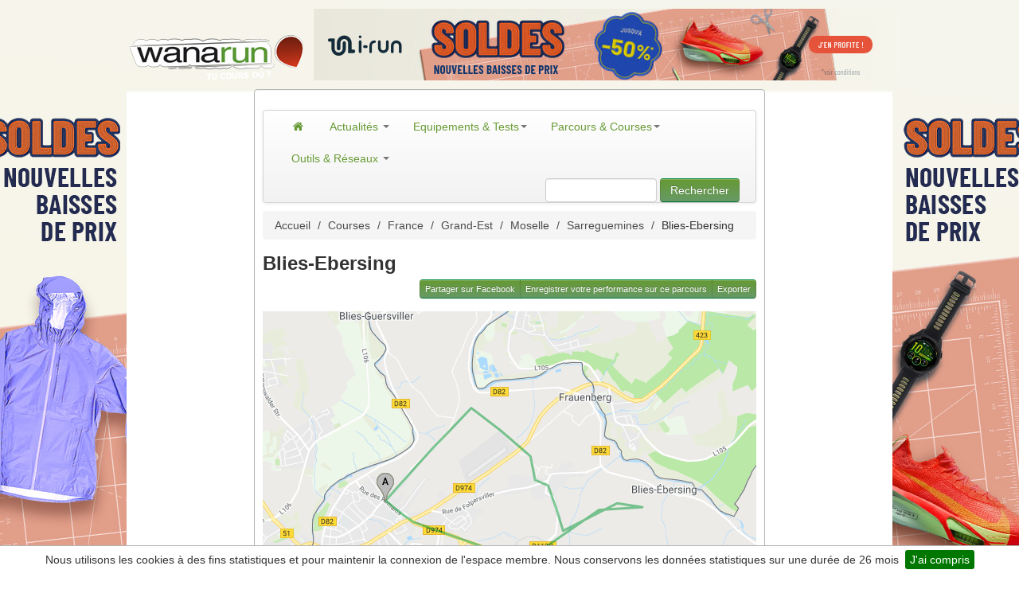

--- FILE ---
content_type: text/html; charset=UTF-8
request_url: https://www.wanarun.net/blies-ebersing-parcours-2010
body_size: 8420
content:
<!DOCTYPE html>
<html xmlns="http://www.w3.org/1999/xhtml" lang="fr"><head>
<title>Blies-Ebersing</title>
<link rel="alternate"
	href="https://www.wanarun.net/blies-ebersing-parcours-2010"
	hreflang="fr-fr" />
<meta name="description" content="Parcours Blies-Ebersing" />
    <meta name="keywords" content="parcours Blies-Ebersing, course a pied, jogging, running"/>
    <meta name="robots" content="index,follow" />
	<meta property="og:title" content="Blies-Ebersing" />
		<meta property="og:type" content="article" />
		<meta property="og:url" content="http://www.wanarun.net/blies-ebersing-parcours-2010" />
		<meta property="og:image" content="http://www.wanarun.net/thumbs/2/0/1/0/map-2010-mm.gif" />
		<meta property="og:site_name" content="Wanarun des milliers de parcours de jogging dans toute la France" />
		<meta property="og:description" content="Parcours Blies-Ebersing" />
		<meta property="twitter:card" content="summary" />
		<meta property="twitter:url" content="http://www.wanarun.net/blies-ebersing-parcours-2010" />
		<meta property="twitter:title" content="Blies-Ebersing" />
		<meta property="twitter:description" content="Parcours Blies-Ebersing" />
		<meta property="twitter:image" content="http://www.wanarun.net/thumbs/2/0/1/0/map-2010-mm.gif" />
		<meta http-equiv="Content-Type" content="text/html; charset=utf-8" />
<meta name=viewport content="width=device-width, initial-scale=1">
<meta name="apple-itunes-app" content="app-id=444077787">
<meta property="fb:admins" content="702772938" />
<meta property="fb:pages" content="38749845722" />
<link rel="alternate" type="application/rss+xml"
	title="Wanarun RSS Feed" href="https://www.wanarun.net/blog/feed" />
	    <link
	href="/dist/wanarun.css?id=762a6a0017f03754b9e99"
	rel="stylesheet" type="text/css" media="screen" />
                    <style type="text/css">
            /* Large desktop */
/* passage habillage en https */
@media (min-width: 1200px) {
	body {
		background: url("https://www1.wanarun.net/view/3") no-repeat scroll center top #FFFFFF;
	}
	.top-habillage {
		height: 102px;
	}
}

/* Portrait tablet to landscape and desktop */
/* passage habillage en https */
@media (min-width: 768px) and (max-width: 979px) {
	body {
		background: url("https://www1.wanarun.net/view/3") no-repeat scroll center top #FFFFFF;
	}
}

/* Landscape phone to portrait tablet */
@media (max-width: 767px) {
	body {
		background: url("/css/img/logo-wanarun-bootstrap-v2.png") no-repeat scroll center top #FFFFFF;

	}
	.top-habillage {
		height: 60px;
	}
}

/* Landscape phones and down */
@media (max-width: 480px) {
	body {
		background: url("/css/img/logo-wanarun-bootstrap-v2.png") no-repeat scroll center top #FFFFFF;

	}
	.top-habillage {
		height: 60px;
	}
}

header {
	height: 0px;
}
.logo {
	height:0px;
	margin-top: 0px;
}
#pub-haut {
	height: 0px;
	margin-top: 0px;
}

#image-pub-haut {
	height: 0px;
	width: 0px;
}

.pub-habillage {
	height: 90px;
	text-align: center;
}            </style>
            <link
	href="/gfx/favicon.ico"
	rel="shortcut icon" />
			<!-- Google tag (gtag.js) -->
	<script async src="https://www.googletagmanager.com/gtag/js?id=G-D6FYQJ25YS"></script>
	<script>
  	window.dataLayer = window.dataLayer || [];
  	function gtag(){dataLayer.push(arguments);}
  	gtag('js', new Date());
  	gtag('config', 'G-D6FYQJ25YS');
	</script>
	</head>
<body>
	<div class="top-habillage">
		<div class="pub-habillage">
			<a target="_new" href="https://www1.wanarun.net/click/3"> <img alt="Running, Trail, Fitness"
				class="pub-habillage" src="/css/background/transparent.png"
				width="1600" height="100" />
			</a>
		</div>
	</div>
	<div id="content" style="display: flex;" >
	<div id="left-side" onclick="window.open('https://www1.wanarun.net/click/3');" style="cursor: pointer;height: 950px;display: relative; width: 640px;float: right;z-index: 1;">
        &nbsp;
	</div>
	<div class="global-cadre well container">
		<header id="overview wana-header">
			<div class="logo"></div>
			<div id="pub-haut">
                			</div>
		</header>
				<div>&nbsp;</div>
		<div class="navbar yamm">
			<div class="navbar-inner">
				<button type="button" class="btn btn-navbar" data-toggle="collapse"
					data-target="#nav1">
					<span class="icon-bar"></span> <span class="icon-bar"></span> <span
						class="icon-bar"></span>
				</button>
				<div class="nav-collapse collapse" id="nav1">
					<ul class="nav">
						<!-- Actualites -->
						<li class="dropdown yamm-fullwidth"><a href="/"
							><i class="icon-home"></i> </a> <!-- Classic list -->
						
						<li class="dropdown yamm-fullwidth"><a href="/blog/"
							class="dropdown-toggle" data-toggle="dropdown"> Actualités <b
								class="caret"></b>
						</a>
							<ul class="dropdown-menu">
								<li>
									<!-- Content container to add padding -->
									<div class="yamm-content">
										<div class="row-fluid">
											<ul class="span3 unstyled">
												<li><p>
														<strong>Préparation</strong>
													</p></li>
												<li><a href="/blog/entrainement">Entrainements</a></li>
												<li><a href="/blog/nutrition">Nutrition</a></li>
												<li><a href="/blog/sante">Santé</a></li>
											</ul>
											<ul class="span3 unstyled">
												<li><p>
														<strong>Course</strong>
													</p></li>
												<li><a href="/blog/course/compte-rendu">Compte-rendu</a></li>
												<li><a href="/blog/athletes">Athlètes</a></li>
											</ul>
											<ul class="span2 unstyled">
												<li><p>
														<strong>La rédaction</strong>
													</p></li>
												<li><a href="/blog/videos">Vidéos</a></li>
												<li><a href="/blog/litterature">Lecture</a></li>
												<li><a href="/blog/humeur">Humeur</a></li>
											</ul>
<div class="span4 hidden-phone">
	<ul class="media-list">
		<li class="media">
			<div class="media-body">
				<a href="https://www.wanarun.net/blog/adidas-ultraboost-5-73647.html" class="pull-right"><img width="155" height="107" src="https://www.wanarun.net/blog/wp-content/uploads/2026/01/adidas-ultraboost-5-155x107.jpg" class="attachment-list-thumbs size-list-thumbs wp-post-image" alt="" loading="lazy" style="width: 60px;height: 41px;" /> </a> <a href="https://www.wanarun.net/blog/adidas-ultraboost-5-73647.html"><h4
						class="media-heading">Test Adidas Ultraboost 5 : retour aux bases...</h4></a>
				
<p>Chaussure emblématique du catalogue adidas depuis près de dix ans, l’Ultraboost a connu de nombreuses évolutions, parfois marquées, parfois plus subtiles. Avec cette cinquième version, la marque allemande semble avoir trouvé un point...			</div>
		</li>
	</ul>
</div>										</div>
									</div>
								</li>
							</ul></li>
						<!-- Classic dropdown -->
						<li class="dropdown yamm-fullwidth"><a href="#"
							class="dropdown-toggle" data-toggle="dropdown"> Equipements & Tests<b
								class="caret"></b>
						</a>
							<ul class="dropdown-menu">
								<li>
									<!-- Content container to add padding -->
									<div class="yamm-content">
										<div class="row-fluid">
											<ul class="span3 unstyled">
												<li><p>
                                                        <strong><a href="/blog/test/montre-gps">Montres GPS</a></strong>
										    		</p>
                                                </li>
												<li><a href="/blog/test/montre-gps/garmin">Garmin</a></li>
                                                <li><a href="/blog/test/montre-gps/polar">Polar</a></li>
                                                <li><a href="/blog/test/montre-gps/suunto">Suunto</a></li>
                                                <li><a href="/blog/test/montre-gps/coros">Coros</a></li>
                                                <li><p>
                                                        <strong>Chaussures</strong>
                                                    </p>
                                                </li>
                                                <li><a href="/blog/test/chaussures/running">Running</a></li>
                                                <li><a href="/blog/test/chaussures/trail">Trail</a></li>
                                            </ul>
                                            <ul class="span3 unstyled">
                                                <li><p>
                                                        <strong>Textile</strong>
                                                    </p></li>
                                                <li><a href="/blog/test/textiles/veste-coupe-vent">Veste coupe-vent</a></li>
                                                <li><a href="/blog/test/textiles/ete">Eté</a></li>
                                                <li><a href="/blog/test/textiles/hiver">Hiver</a></li>
                                                <li><a href="/blog/test/textiles/compression">Compression</a></li>
                                                <li><a href="/blog/test/textiles/triathlon">Triathlon</a></li>
                                                <li><a href="/blog/test/textiles/cyclisme">Cyclisme</a></li>

                                            </ul>
											<ul class="span2 unstyled">
                                                <li><p>
                                                        <strong>Accessoires</strong>
                                                    </p>
                                                </li>
                                                <li><a href="/blog/test/accessoires/lampe-frontale">Lampes frontales</a></li>
                                                <li><a href="/blog/test/accessoires/casque-audio">Casques audio</a></li>
                                                <li><a href="/blog/test/accessoires/chaussettes">Chaussettes</a></li>
                                                <li><a href="/blog/test/accessoires/lunettes">Lunettes</a></li>
                                                <li><a href="/blog/test/accessoires/sac">Sacs</a></li>
												</ul>
											<div class="span4 hidden-phone">
												<ul class="media-list">
													<li class="media">
														<div class="media-body">
															<a target="_new" href="http://montre-cardio-gps.com/?sid=3"
																class="pull-right" target="_new"><img width="64"
																src="/gfx/montre-cardio-gps-icon.jpg"
																class="media-object" alt="Montre cardio GPS"> </a> <a
																href="http://montre-cardio-gps.com/" target="_new"><h4 class="media-heading">Choisir la bonne
																	montre gps</h4></a>Difficile de choisir parmi les dizaines
															de modèles disponibles. Nous vous aidons à trouver la
															montre qui vous convient
														</div>
													</li>
												</ul>
											</div>
										</div>
									</div>
								</li>
							</ul></li>
						<!-- Parcours -->
						<li class="dropdown yamm-fullwidth"><a href="#"
							class="dropdown-toggle" data-toggle="dropdown"> Parcours &
								Courses<b class="caret"></b>
						</a>
							<ul class="dropdown-menu">
								<li>
									<!-- Content container to add padding -->
									<div class="yamm-content">
										<div class="row-fluid">
											<ul class="span2 unstyled">
												<li><p>
														<strong>Parcours</strong>
													</p></li>
												<li><a href="/france-pays-1">France</a></li>
												<li><a href="/paris-ville-1">Paris</a></li>
												<li><a href="/belgique-pays-1">Belgique</a></li>
												<li><a href="/suisse-pays-1">Suisse</a></li>
											</ul>
											<ul class="span2 unstyled">
												<li><p>
														<strong>&nbsp;</strong>
													</p></li>
												<li><a href="/ile-de-france-region-1">Ile de France</a></li>
												<li><a href="/bretagne-region-1">Bretagne</a></li>
												<li><a href="/grand-est-region-1">Grand Est</a></li>
												<li><a href="/auvergne-rhone-alpes-region-1">Rhône-Alpes</a></li>
											</ul>
											<ul class="span2 unstyled">
												<li><p>
														<strong>Courses</strong>
													</p></li>
												<li><a href="/course-a-pied/10-km/">10 km</a></li>
												<li><a href="/course-a-pied/semi-marathon/">Semi-marathon</a></li>
												<li><a href="/course-a-pied/marathon/">Marathon</a></li>
												<li><a href="/course-a-pied/trail/">Trail</a></li>
											</ul>
											<div class="span4 offset2 hidden-phone">
												<ul class="media-list">
													<li class="media">
														<div class="media-body">
															<a href="/blog/marathon-ironman-course-plus-dure-57853.html"
																class="pull-right" target="_new"><img width="64"
																src="/blog/wp-content/uploads/2017/11/marathon-ironman-155x107.jpg"
																class="media-object" alt="Course marathon ironman"> </a> <a
																href="/blog/marathon-ironman-course-plus-dure-57853.html"><h4 class="media-heading">Marathon ou Ironman ?
																	</h4></a>Marathon / IronMan : quelle est la course la plus dure ?.
														</div>
													</li>
												</ul>
											</div>
										</div>
									</div>
								</li>
							</ul></li>
						<!-- Réseaux -->
						<li class="dropdown yamm-fullwidth"><a href="#"
							class="dropdown-toggle" data-toggle="dropdown"> Outils & Réseaux <b
								class="caret"></b>
						</a>
							<ul class="dropdown-menu">
                                <li>
                                    <!-- Content container to add padding -->
                                    <div class="yamm-content">
                                        <div class="row-fluid">
                                            <ul class="span4 unstyled">
                                                <li><p>
                                                        <strong>Outils</strong>
                                                    </p></li>
                                                <li><a href="/suunto-ambit/">Fractionnés sur Suunto Ambit</a></li>
                                                <li><a href="/tableau-calcul-vma/">Tableau d'allure de VMA</a></li>
                                                <li><a href="/calcul-vitesse-course/">Calcul vitesse et distance</a></li>
                                                <li><a href="/calcul-temps-passage/">Calcul temps de passage</a></li>
                                                <li><a href="/blog/etirements-et-course-a-pied-11596.html">Etirements et course à pied</a></li>
                                            </ul>
                                            <ul class="span2 unstyled">
                                                <li><p>
                                                        <strong>Réseaux&nbsp;</strong>
                                                    </p></li>
                                                <li><a href="https://www.facebook.com/wanarun">Facebook</a></li>
                                                <li><a href="https://twitter.com/wanarun">Twitter</a></li>
                                                <li><a href="https://www.instagram.com/wanarunnet/">Instagram</a></li>
                                                <li><a href="https://www.youtube.com/user/wanarunnet">Youtube</a></li>
                                            </ul>
                                            <ul class="span2 unstyled">
                                                <li><p>
                                                        <strong>Strava</strong>
                                                    </p></li>
                                                <li><a href="https://www.strava.com/clubs/wanarun">Club Wanarun</a></li>
                                                <li><a href="https://www.strava.com/athletes/5336258">Manu Wanarun</a></li>
                                                <li><a href="https://www.strava.com/athletes/34385660">Vincent Wanarun</a></li>
                                            </ul>
                                            <div class="span4 hidden-phone">
                                                <ul class="media-list">
                                                    <li class="media">
                                                        <div class="media-body">
                                                            <a href="/tableau-calcul-vma/"
                                                               class="pull-right" target="_new"><img width="64"
                                                                                                     src="/blog/wp-content/uploads/2018/10/calcul-tableau-vma-155x107.jpg"
                                                                                                     class="media-object" alt="tableau calcul vma"> </a> <a
                                                                    href="/tableau-calcul-vma/"><h4 class="media-heading">Tableau d'allure VMA
                                                                </h4></a>Utilisez notre outil pour calculer vos tableaux d'allure VMA.
                                                        </div>
                                                    </li>
                                                </ul>
                                            </div>
                                        </div>
                                    </div>
                                </li>
							</ul></li>
					</ul>
					<form class="navbar-form pull-right hidden-phone" action="/recherche.php">
					<input type="text" name="q" id="q"
						class="span2">
					<button type="submit" class="btn btn-primary">Rechercher</button>
				</form>
				</div>
				<!--/.nav-collapse -->
			</div>
		</div>
				<section>
<div class="row">
	<div class="span8">
				<ul class="breadcrumb hidden-phone"><a class="breadcrump"  href="/">Accueil</a>  <span class="breadcrump divider">/</span> <a class="breadcrump"  href="/courses">Courses</a>  <span class="breadcrump divider">/</span> <a class="breadcrump"  href="/france-pays-1">France</a>  <span class="breadcrump divider">/</span> <a class="breadcrump"  href="/grand-est-region-1">Grand-Est</a>  <span class="breadcrump divider">/</span> <a class="breadcrump"  href="/moselle-departement-1">Moselle</a>  <span class="breadcrump divider">/</span> <a class="breadcrump"  href="/sarreguemines-ville-1">Sarreguemines</a>  <span class="breadcrump divider">/</span> Blies-Ebersing</ul><script type="application/ld+json">
{
"@context": "http://schema.org",
"@type": "BreadcrumbList",
"itemListElement": [
{
            "@type": "ListItem",
            "position": 1,
            "item": {
              "@id": "https://www.wanarun.net/",
              "name": "Accueil"
              }
            },{
            "@type": "ListItem",
            "position": 2,
            "item": {
              "@id": "https://www.wanarun.net/courses",
              "name": "Courses"
              }
            },{
            "@type": "ListItem",
            "position": 3,
            "item": {
              "@id": "https://www.wanarun.net/france-pays-1",
              "name": "France"
              }
            },{
            "@type": "ListItem",
            "position": 4,
            "item": {
              "@id": "https://www.wanarun.net/grand-est-region-1",
              "name": "Grand-Est"
              }
            },{
            "@type": "ListItem",
            "position": 5,
            "item": {
              "@id": "https://www.wanarun.net/moselle-departement-1",
              "name": "Moselle"
              }
            },{
            "@type": "ListItem",
            "position": 6,
            "item": {
              "@id": "https://www.wanarun.net/sarreguemines-ville-1",
              "name": "Sarreguemines"
              }
            },{
            "@type": "ListItem",
            "position": 7,
            "item": {
              "@id": "https://www.wanarun.net/blies-ebersing-parcours-2010",
              "name": "Blies-Ebersing"
              }
            }]
}
</script>
		<h1>
			Blies-Ebersing		</h1>
		<div class="pull-right hidden-phone">
			<div class="btn-group">
				<a class="btn btn-mini btn-primary"
					href="javascript:sharePopup('https://www.facebook.com/sharer/sharer.php?u=https%3A%2F%2Fwww.wanarun.net%2Fblies-ebersing-parcours-2010');">Partager
					sur Facebook</a> <a class="btn btn-mini btn-primary"
					rel="nofollow" href="/ajouter-performance.php?id_parcours=2010">Enregistrer
					votre performance sur ce parcours</a> <a
					class="btn btn-mini btn-primary to_modal"
					 rel="nofollow" href="/lightbox/export.php?id=2010">Exporter</a>
			</div>
		</div>
		<br />
		<div class="map_canvas">
			<img id="image_map" name="image_map" height="430 width="620" src="/static/1/c/9/1c9c1d58b6f32e611325ca549caade75.png" />		</div>
		<br />
		<ul class="nav nav-tabs" id="myTab">
            <li class="active"><a href="#deniveles" data-toggle="tab">D&eacute;nivel&eacute;</a>
            </li>
			<li><a href="#performances" data-toggle="tab">Les performances</a></li>
			</li>
		</ul>

		<div class="tab-content">
			<div class="tab-pane active" id="deniveles">
				<img src="/deniveles_img.php?id=2010" alt="Denivelé du parcours Blies-Ebersing">
			</div>

			<div class="tab-pane" id="performances">
				<table class="table table-striped">
					<tr>
						<th>Date</th>
						<th>Heure</th>
						<th>Utilisateur</th>
						<th>Temps</th>
						<th>Allure</th>
					</tr>
										<tr >
						<td>28/04/2007</a></td>
						<td align="center">18:00:00						</td>
						<td align="center">
												<a href="/espace//">						</a>
												</td>
						<td align="center">1h02'00						</td>
						<td align="center">5'57						</td>
					</tr>
									</table>
			</div>
		</div>
	</div>
	<div class="span4">
	<div id="connexion-box" class="row">
		<div class="span2 pagination-centered">
			<a href="/lightbox/connexion.php"
				class="btn btn-warning btn-block to_modal"> Se connecter</a>
		</div>
		<div class="span2 pagination-centered">
			<a href="/lightbox/inscription.php"
				class="btn btn-warning btn-block to_modal"> S'inscrire</a>
		</div>
    </div>
    <div id="connexion-box" class="row">
        <div class="span4 pagination-centered">
            <button disabled class="js-push-btn btn btn-warning btn-block to_modal" style="display: none;">
                Activer les notifications
            </button>
        </div>
    </div>
	<a target="_new" href="https://www1.wanarun.net/click/1"> <img
		src="https://www1.wanarun.net/view/1"  width="300" height="250" alt="running meilleures offres"/> </a> <br />
		<h2>Prochaines courses</h2>
<table class="table table-striped">
    </table><h2>Derniers parcours ajoutés</h2>
<table class="table table-striped">
	<tr>
		<td><a href="/nancy-canal-9km-parcours-37856">Nancy canal 9km </a>
		</td>
	</tr>
		<tr>
		<td><a href="/nancy-croix-du-jard-parcours-37855">Nancy Croix du Jard </a>
		</td>
	</tr>
		<tr>
		<td><a href="/27-km-parcours-37854">27 km </a>
		</td>
	</tr>
		<tr>
		<td><a href="/e-velo-journee-sauternes-parcours-37853">E vélo journée sauternes </a>
		</td>
	</tr>
		<tr>
		<td><a href="/1-parcours-37852">1 </a>
		</td>
	</tr>
		<tr>
		<td><a href="/ballades-balisees-6-et-5-parcours-37847">Ballades Balisées 6 et 5 </a>
		</td>
	</tr>
		<tr>
		<td><a href="/nom-parcours-par-defaut-parcours-37846">nom parcours par défaut </a>
		</td>
	</tr>
		<tr>
		<td><a href="/week-end-douarnenez-parcours-37839">Week end Douarnenez  </a>
		</td>
	</tr>
	</table>

</div>
<div class="span2">&nbsp;</div>

</div>
    </section>
</div>
<div id="right-side" onclick="window.open('https://www1.wanarun.net/click/3');" style="cursor: pointer;height: 950px;display: relative; width: 640px;float: left;z-index: 1;">
        &nbsp;
	</div>
	</div>
    <div class="container">
    <footer class="en-footer">
        <div class="footer navbar hidden-phone">
            <div class="row">
                <div class="span3 first">
                    <h4>Le site</h4>
                    <ul>
                        <li>&gt; <span data-atc="L2Jsb2cvYS1wcm9wb3M=" class="atc">Histoire</span></li>
                        <li>&gt; <span data-atc="L2Jsb2cvbGVxdWlwZS1kZS1yZWRhY3Rpb24=" class="atc">Equipe de rédaction</span></li>
                        <li>&gt; <span data-atc="L2Jsb2cvY2d1" class="atc">Conditions d'utilisation</span></li>
                        <li>&gt; <a href="/blog/partenaires">Partenaires</a></li>
                    </ul>
                                            <h4>Promotions</h4>
                        <ul>
                            <li>&gt; <a href="http://www.soldes-running.fr/soldes-hiver.html">soldes hiver</a></li>
                            <li>&gt; <a href="http://www.soldes-running.fr/soldes-ete.html">soldes été</a></li>
                        </ul>
                                        </div>
                <div class="span3">
                    <h4>Contact</h4>
                    <ul>
                        <li>&gt; <span data-atc="L2Jsb2cvbGVxdWlwZS1kZS1yZWRhY3Rpb24=" class="atc">Rédaction</span></li>
                        <li>&gt; <span data-atc="L2Jsb2cvcHVibGljaXRl" class="atc">Publicité</span></li>
                        <li>&gt; <span data-atc="aHR0cHM6Ly9jb3Vyc2VhcGllZC5jb20vYWpvdXRlci5waHA=" class="atc">Référencer une course</span></li>
                        <li>&gt; <span data-atc="L2NvbnRhY3QucGhw" class="atc">Nous contacter</span></li>
                    </ul>
                    <h4>Calendrier</h4>
                    <ul>
                        <li>&gt; <a href="https://courseapied.com/marathon/" title="Calendrier des marathons" target="_new">Marathon</a></li>
                        <li>&gt; <a href="https://courseapied.com/trail/" title="Listes des Trails" target="_new">Trail</a></li>
                        <li>&gt; <a href="https://courseapied.com/spartan-race/" title="Calendrier Spartan Race" target="_new">Spartan Race</a>
                        <li>&gt; <a href="https://courseapied.com/triathlon/" title="Calendrier des triathlons" target="_new">Triathlon</a>
                        </li>
                    </ul>
                </div>
                <div class="span3">
                    <h4><a href="/blog/archives">Archives</a></h4>
                    <ul>
                        <li>&gt; <a href="/france-pays-1">Parcours</a></li>
                        <li>&gt; <a href="/blog/entrainement">Entrainement</a></li>
                        <li>&gt; <a href="/blog/test">Tests</a></li>
                        <li>&gt; <a href="/blog/test/chaussures/running">Chaussures route</a></li>
                        <li>&gt; <a href="/blog/test/chaussures/trail">Chaussures trail</a></li>
                        <li>&gt; <a href="/blog/test/montre-gps">Montres GPS</a></li>
                        <li>&gt; <a href="/blog/lampe-frontale-73481.html">Lampes frontales</a></li>
                        <li>&gt; <a href="/blog/les-educatifs-en-course-a-pied-36841.html" title="éducatifs coursea pied">Educatifs</a></li>
                    </ul>
                </div>
                <div class="span2">
                    <h4>Réseaux Sociaux</h4>
                    <ul>
                        <li>&gt; <span data-atc="aHR0cHM6Ly93d3cuc3RyYXZhLmNvbS9jbHVicy93YW5hcnVuLTEyOTU4NA==" class="atc">Strava</span></li>
                        <li>&gt; <span data-atc="aHR0cHM6Ly93d3cuZmFjZWJvb2suY29tL3dhbmFydW4=" class="atc">Facebook</span></li>
                        <li>&gt; <span data-atc="aHR0cHM6Ly90d2l0dGVyLmNvbS93YW5hcnVu" class="atc">Twitter</span></li>
                        <li>&gt; <span data-atc="aHR0cHM6Ly93d3cuaW5zdGFncmFtLmNvbS93YW5hcnVubmV0Lw==" class="atc">Instagram</span></li>
                        <li>&gt; <span data-atc="aHR0cHM6Ly93d3cueW91dHViZS5jb20vdXNlci93YW5hcnVubmV0" class="atc">Youtube</span></li>
                        <li>&gt; <span data-atc="L2Jsb2cvZmVlZA==" class="atc">RSS</span></li>
                    </ul>
                </div>

            </div>
        </div>
    </footer>
                </div>
    <!-- Ouibounce Modal -->
    <div id="ouibounce-modal" class="modal" style="display: none;"></div>
    <div id="teasing" style="display: none;">
        <div class="modal-header">
            <h3>Suivez l'actualité du Running et du Trail avec Wanarun</h3>
        </div>
        <div class="modal-body">
            <div class="modal-columns">
                Rejoignez la communauté Wanarun et recevez chaque semaine, les
                dernières informations sur l'entrainement, la diététique, le matériel,
                les courses, les athlètes,... <br /> <a
                        href="/lightbox/inscription.php" class="to_modal"><strong>inscrivez-vous
                        !</strong></a>
            </div>
            <div class="modal-columns">
                <strong>Reseaux sociaux</strong><br />
                <a href="https://www.strava.com/clubs/wanarun-129584" title="Strava Wanarun" target="_blank"><img src="/i/strava.jpg" alt="strava wanarun" width="72"/></a>
                <a href="https://twitter.com/wanarun" title="Twitter Wanarun" target="_blank"><img src="/i/twitter.jpg"  alt="twitter wanarun"  width="72"/></a>
                <br />
                <br />
                <a href="https://www.facebook.com/wanarun" title="Facebook Wanarun" target="_blank"><img src="/i/facebook.jpg"  alt="facebook wanarun" width="72"/></a>
                <a href="https://www.instagram.com/wanarunnet/"  title="Instagram Wanarun" target="_blank"><img src="/i/instagram.jpg"  alt="instagram wanarun" width="72"/></a>
            </div>

        </div>
    </div>
    <!-- / Ouibounce        -->
        </div>
            <script language="javascript" src="/dist/app.js?id=522a9d8315210051a1e0" ></script>
                        <script language="javascript" src="/dist/plugin.js?id=45ef2e720cf1b0cf03e2" ></script>
            
<script language="javascript">
 window.onload = function() {
	
		
      var _ouibounce = ouibounce(document.getElementById('ouibounce-modal'), {
        callback: function() {$.fancybox({
        'href': '#teasing'
		});}
      });

      $('body').on('click', function() {
        $('#ouibounce-modal').hide();
      });

      $('#ouibounce-modal .modal-footer').on('click', function() {
        $('#ouibounce-modal').hide();
      });

      $('#ouibounce-modal .modal').on('click', function(e) {
        e.stopPropagation();
      });
		
	
$.cookieBar({
    message: 'Nous utilisons les cookies à des fins statistiques et pour maintenir la connexion de l\'espace membre. Nous conservons les données statistiques sur une durée de 26 mois',
    bottom: true,
    fixed: true,
    acceptButton: true,
    acceptText: 'J\'ai compris',
    expireDays: 365,
    zindex: '1000',
    renewOnVisit: false
});

}
</script>
    <script language="JavaScript">
        const applicationServerPublicKey = 'BFYJi-xMQZxMJJRsOmzYpRlWsbInET-28l0goGduZFUJMZWhQEVyyTGloG8R6xajgQf3oeMntvHltcleLIQm84I';
        const applicationServerKey = urlB64ToUint8Array(applicationServerPublicKey);

        const pushButton = document.querySelector('.js-push-btn');

        var isSubscribed = false;
        var swRegistration = null;
        var eventListener = null;

        function urlB64ToUint8Array(base64String) {
            const padding = '='.repeat((4 - base64String.length % 4) % 4);
            const base64 = (base64String + padding)
                .replace(/\-/g, '+')
                .replace(/_/g, '/');

            const rawData = window.atob(base64);
            const outputArray = new Uint8Array(rawData.length);

            for (i = 0; i < rawData.length; ++i) {
                outputArray[i] = rawData.charCodeAt(i);
            }
            return outputArray;
        }

        function subscribeUser() {
            console.log('subscribe user');
            const applicationServerKey = urlB64ToUint8Array(applicationServerPublicKey);
            swRegistration.pushManager.subscribe({
                userVisibleOnly: true,
                applicationServerKey: applicationServerKey
            })
                .then(function(subscription) {
                    if (isSubscribed)
                        console.log('User is subscribed.');

                    updateSubscriptionOnServer(subscription,1);

                    isSubscribed = true;

                    updateBtn();
                })
                .catch(function(err) {
                    console.log('Failed to subscribe the user: ', err);
                    updateBtn();
                });
        }

        function unSubscribeUser() {
            swRegistration.pushManager.getSubscription()
                .then(function(subscription) {
                    console.log(subscription);
                    if (subscription) {
                        subscription.unsubscribe();
                        swRegistration.unregister().then(function(boolean) {
                            updateSubscriptionOnServer(subscription, 0);
                            isSubscribed = false;
                            updateBtn();
                        }).catch(function(err) {
                            updateBtn();
                        });
                    }
                }).catch(function(err) {
                updateBtn();
            });;
        }

        function updateSubscriptionOnServer(subscription,sub) {
            var subscriptionJson =  JSON.stringify(subscription);
            $.ajax({
                type: "POST",
                url: "/json/sub-push.php",
                data: 'json='+subscriptionJson+'&sub='+sub
            });
        }

        function updateBtn() {
            if (eventListener!=null) {
                pushButton.removeEventListener("click", eventListener);
            }
            if (isSubscribed) {
                pushButton.textContent = 'Désactiver les notifications';
                pushButton.addEventListener("click", unSubscribeUser);
                eventListener = unSubscribeUser;
            } else {
                pushButton.textContent = 'Activer les notifications';
                pushButton.addEventListener("click", subscribeUser);
                eventListener = subscribeUser;
            }
            pushButton.disabled = false;
        }

        if ('serviceWorker' in navigator && 'PushManager' in window) {
            pushButton.style.display="block";
            navigator.serviceWorker.getRegistrations().then(registrations => {
                if (registrations.length==0) {
                    navigator.serviceWorker.register('/js/sw.js')
                        .then(function(swReg) {
                            updateBtn();
                            swRegistration = swReg;
                        })
                        .catch(function(error) {
                            console.error('Service Worker Error', error);
                        });
                }
                else {
                    swRegistration = registrations[0];
                    subscription = swRegistration.pushManager.getSubscription();
                    if (subscription) {
                        isSubscribed = true;
                    } else {
                        isSubscribed = false;
                    }
                    updateBtn();
                }
            });
        }
        function clickOrigin(e){
            var target = e.target;
            var tag = [];
            tag.tagType = target.tagName.toLowerCase();
            tag.tagClass = target.className.split(' ');
            tag.href = target.href;
            tag.id = target.id;
            tag.parent = target.parentNode;

            return tag;
        }


        document.body.onclick = function(e){
            elem = clickOrigin(e);
            var id_tracking='P4572B49155191';
            if (elem.tagType=='a') {
                if (elem.href.indexOf('www.i-run.fr') != -1) {
                    var redirect = 'https://action.metaffiliation.com/trk.php?mclic=' + id_tracking + '&redir=' + encodeURI(elem.href);
                    document.location = redirect;
                    return false;
                }
            }
            if (elem.tagType=='img') {
                if (elem.parent.href.indexOf('www.i-run.fr') != -1) {
                    var redirect = 'https://action.metaffiliation.com/trk.php?mclic=' + id_tracking + '&redir=' + encodeURI(elem.parent.href);
                    document.location = redirect;
                    return false;
                }
            }
            return true;
        };
    </script>
    </body>
    </html>
    